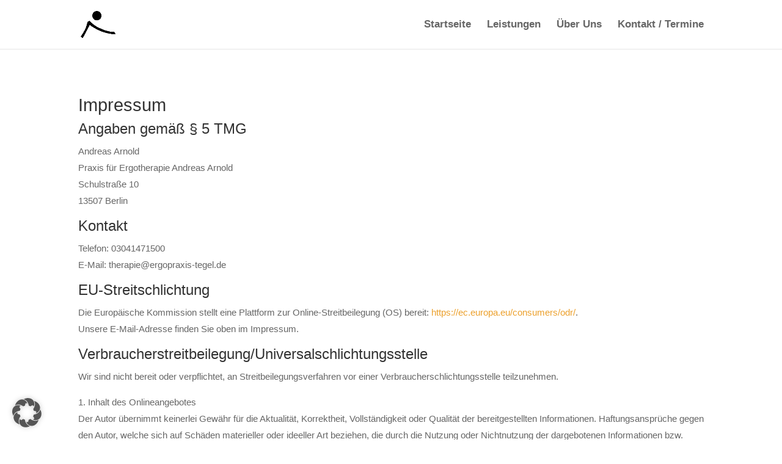

--- FILE ---
content_type: text/css
request_url: https://ergopraxis-tegel.de/wp-content/themes/Divi-Child-Theme/style.css?ver=4.27.5
body_size: 357
content:
/*
 Theme Name:     Divi Child Theme
 Theme URI:      http://www.elegantthemes.com
 Description:    Child Theme for Divi Theme by Elegant Themes
 Author:         Divi.world
 Author URI:     http://divi.world
 Template:       Divi
 Version:        1.0.0
*/
 
/* =Ab hier kannst du deine CSS-Anpassungen eintragen
------------------------------------------------------- */
html, body {
    max-width: 100% !important;
    overflow-x: hidden !important;
}